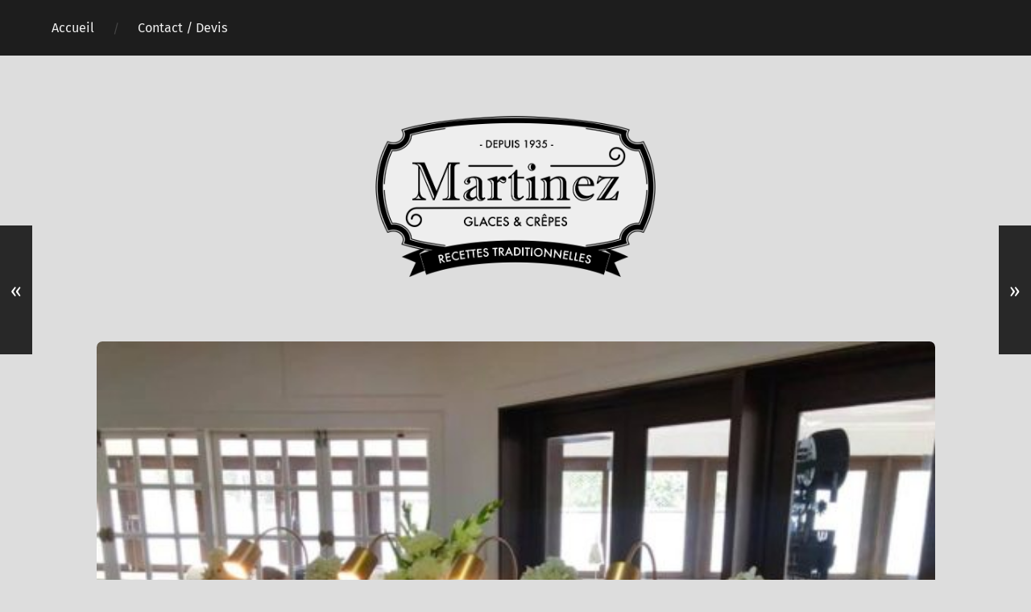

--- FILE ---
content_type: text/html; charset=utf-8
request_url: https://www.google.com/recaptcha/api2/anchor?ar=1&k=6LccLqYpAAAAAAWFTjPDYjwuLNMFLA2xgNUgvokO&co=aHR0cHM6Ly93d3cuY3JlcGVzLXRyYWl0ZXVyLXJlY2VwdGlvbi5jb206NDQz&hl=fr&v=PoyoqOPhxBO7pBk68S4YbpHZ&size=invisible&anchor-ms=20000&execute-ms=30000&cb=u44t3acl30cs
body_size: 48784
content:
<!DOCTYPE HTML><html dir="ltr" lang="fr"><head><meta http-equiv="Content-Type" content="text/html; charset=UTF-8">
<meta http-equiv="X-UA-Compatible" content="IE=edge">
<title>reCAPTCHA</title>
<style type="text/css">
/* cyrillic-ext */
@font-face {
  font-family: 'Roboto';
  font-style: normal;
  font-weight: 400;
  font-stretch: 100%;
  src: url(//fonts.gstatic.com/s/roboto/v48/KFO7CnqEu92Fr1ME7kSn66aGLdTylUAMa3GUBHMdazTgWw.woff2) format('woff2');
  unicode-range: U+0460-052F, U+1C80-1C8A, U+20B4, U+2DE0-2DFF, U+A640-A69F, U+FE2E-FE2F;
}
/* cyrillic */
@font-face {
  font-family: 'Roboto';
  font-style: normal;
  font-weight: 400;
  font-stretch: 100%;
  src: url(//fonts.gstatic.com/s/roboto/v48/KFO7CnqEu92Fr1ME7kSn66aGLdTylUAMa3iUBHMdazTgWw.woff2) format('woff2');
  unicode-range: U+0301, U+0400-045F, U+0490-0491, U+04B0-04B1, U+2116;
}
/* greek-ext */
@font-face {
  font-family: 'Roboto';
  font-style: normal;
  font-weight: 400;
  font-stretch: 100%;
  src: url(//fonts.gstatic.com/s/roboto/v48/KFO7CnqEu92Fr1ME7kSn66aGLdTylUAMa3CUBHMdazTgWw.woff2) format('woff2');
  unicode-range: U+1F00-1FFF;
}
/* greek */
@font-face {
  font-family: 'Roboto';
  font-style: normal;
  font-weight: 400;
  font-stretch: 100%;
  src: url(//fonts.gstatic.com/s/roboto/v48/KFO7CnqEu92Fr1ME7kSn66aGLdTylUAMa3-UBHMdazTgWw.woff2) format('woff2');
  unicode-range: U+0370-0377, U+037A-037F, U+0384-038A, U+038C, U+038E-03A1, U+03A3-03FF;
}
/* math */
@font-face {
  font-family: 'Roboto';
  font-style: normal;
  font-weight: 400;
  font-stretch: 100%;
  src: url(//fonts.gstatic.com/s/roboto/v48/KFO7CnqEu92Fr1ME7kSn66aGLdTylUAMawCUBHMdazTgWw.woff2) format('woff2');
  unicode-range: U+0302-0303, U+0305, U+0307-0308, U+0310, U+0312, U+0315, U+031A, U+0326-0327, U+032C, U+032F-0330, U+0332-0333, U+0338, U+033A, U+0346, U+034D, U+0391-03A1, U+03A3-03A9, U+03B1-03C9, U+03D1, U+03D5-03D6, U+03F0-03F1, U+03F4-03F5, U+2016-2017, U+2034-2038, U+203C, U+2040, U+2043, U+2047, U+2050, U+2057, U+205F, U+2070-2071, U+2074-208E, U+2090-209C, U+20D0-20DC, U+20E1, U+20E5-20EF, U+2100-2112, U+2114-2115, U+2117-2121, U+2123-214F, U+2190, U+2192, U+2194-21AE, U+21B0-21E5, U+21F1-21F2, U+21F4-2211, U+2213-2214, U+2216-22FF, U+2308-230B, U+2310, U+2319, U+231C-2321, U+2336-237A, U+237C, U+2395, U+239B-23B7, U+23D0, U+23DC-23E1, U+2474-2475, U+25AF, U+25B3, U+25B7, U+25BD, U+25C1, U+25CA, U+25CC, U+25FB, U+266D-266F, U+27C0-27FF, U+2900-2AFF, U+2B0E-2B11, U+2B30-2B4C, U+2BFE, U+3030, U+FF5B, U+FF5D, U+1D400-1D7FF, U+1EE00-1EEFF;
}
/* symbols */
@font-face {
  font-family: 'Roboto';
  font-style: normal;
  font-weight: 400;
  font-stretch: 100%;
  src: url(//fonts.gstatic.com/s/roboto/v48/KFO7CnqEu92Fr1ME7kSn66aGLdTylUAMaxKUBHMdazTgWw.woff2) format('woff2');
  unicode-range: U+0001-000C, U+000E-001F, U+007F-009F, U+20DD-20E0, U+20E2-20E4, U+2150-218F, U+2190, U+2192, U+2194-2199, U+21AF, U+21E6-21F0, U+21F3, U+2218-2219, U+2299, U+22C4-22C6, U+2300-243F, U+2440-244A, U+2460-24FF, U+25A0-27BF, U+2800-28FF, U+2921-2922, U+2981, U+29BF, U+29EB, U+2B00-2BFF, U+4DC0-4DFF, U+FFF9-FFFB, U+10140-1018E, U+10190-1019C, U+101A0, U+101D0-101FD, U+102E0-102FB, U+10E60-10E7E, U+1D2C0-1D2D3, U+1D2E0-1D37F, U+1F000-1F0FF, U+1F100-1F1AD, U+1F1E6-1F1FF, U+1F30D-1F30F, U+1F315, U+1F31C, U+1F31E, U+1F320-1F32C, U+1F336, U+1F378, U+1F37D, U+1F382, U+1F393-1F39F, U+1F3A7-1F3A8, U+1F3AC-1F3AF, U+1F3C2, U+1F3C4-1F3C6, U+1F3CA-1F3CE, U+1F3D4-1F3E0, U+1F3ED, U+1F3F1-1F3F3, U+1F3F5-1F3F7, U+1F408, U+1F415, U+1F41F, U+1F426, U+1F43F, U+1F441-1F442, U+1F444, U+1F446-1F449, U+1F44C-1F44E, U+1F453, U+1F46A, U+1F47D, U+1F4A3, U+1F4B0, U+1F4B3, U+1F4B9, U+1F4BB, U+1F4BF, U+1F4C8-1F4CB, U+1F4D6, U+1F4DA, U+1F4DF, U+1F4E3-1F4E6, U+1F4EA-1F4ED, U+1F4F7, U+1F4F9-1F4FB, U+1F4FD-1F4FE, U+1F503, U+1F507-1F50B, U+1F50D, U+1F512-1F513, U+1F53E-1F54A, U+1F54F-1F5FA, U+1F610, U+1F650-1F67F, U+1F687, U+1F68D, U+1F691, U+1F694, U+1F698, U+1F6AD, U+1F6B2, U+1F6B9-1F6BA, U+1F6BC, U+1F6C6-1F6CF, U+1F6D3-1F6D7, U+1F6E0-1F6EA, U+1F6F0-1F6F3, U+1F6F7-1F6FC, U+1F700-1F7FF, U+1F800-1F80B, U+1F810-1F847, U+1F850-1F859, U+1F860-1F887, U+1F890-1F8AD, U+1F8B0-1F8BB, U+1F8C0-1F8C1, U+1F900-1F90B, U+1F93B, U+1F946, U+1F984, U+1F996, U+1F9E9, U+1FA00-1FA6F, U+1FA70-1FA7C, U+1FA80-1FA89, U+1FA8F-1FAC6, U+1FACE-1FADC, U+1FADF-1FAE9, U+1FAF0-1FAF8, U+1FB00-1FBFF;
}
/* vietnamese */
@font-face {
  font-family: 'Roboto';
  font-style: normal;
  font-weight: 400;
  font-stretch: 100%;
  src: url(//fonts.gstatic.com/s/roboto/v48/KFO7CnqEu92Fr1ME7kSn66aGLdTylUAMa3OUBHMdazTgWw.woff2) format('woff2');
  unicode-range: U+0102-0103, U+0110-0111, U+0128-0129, U+0168-0169, U+01A0-01A1, U+01AF-01B0, U+0300-0301, U+0303-0304, U+0308-0309, U+0323, U+0329, U+1EA0-1EF9, U+20AB;
}
/* latin-ext */
@font-face {
  font-family: 'Roboto';
  font-style: normal;
  font-weight: 400;
  font-stretch: 100%;
  src: url(//fonts.gstatic.com/s/roboto/v48/KFO7CnqEu92Fr1ME7kSn66aGLdTylUAMa3KUBHMdazTgWw.woff2) format('woff2');
  unicode-range: U+0100-02BA, U+02BD-02C5, U+02C7-02CC, U+02CE-02D7, U+02DD-02FF, U+0304, U+0308, U+0329, U+1D00-1DBF, U+1E00-1E9F, U+1EF2-1EFF, U+2020, U+20A0-20AB, U+20AD-20C0, U+2113, U+2C60-2C7F, U+A720-A7FF;
}
/* latin */
@font-face {
  font-family: 'Roboto';
  font-style: normal;
  font-weight: 400;
  font-stretch: 100%;
  src: url(//fonts.gstatic.com/s/roboto/v48/KFO7CnqEu92Fr1ME7kSn66aGLdTylUAMa3yUBHMdazQ.woff2) format('woff2');
  unicode-range: U+0000-00FF, U+0131, U+0152-0153, U+02BB-02BC, U+02C6, U+02DA, U+02DC, U+0304, U+0308, U+0329, U+2000-206F, U+20AC, U+2122, U+2191, U+2193, U+2212, U+2215, U+FEFF, U+FFFD;
}
/* cyrillic-ext */
@font-face {
  font-family: 'Roboto';
  font-style: normal;
  font-weight: 500;
  font-stretch: 100%;
  src: url(//fonts.gstatic.com/s/roboto/v48/KFO7CnqEu92Fr1ME7kSn66aGLdTylUAMa3GUBHMdazTgWw.woff2) format('woff2');
  unicode-range: U+0460-052F, U+1C80-1C8A, U+20B4, U+2DE0-2DFF, U+A640-A69F, U+FE2E-FE2F;
}
/* cyrillic */
@font-face {
  font-family: 'Roboto';
  font-style: normal;
  font-weight: 500;
  font-stretch: 100%;
  src: url(//fonts.gstatic.com/s/roboto/v48/KFO7CnqEu92Fr1ME7kSn66aGLdTylUAMa3iUBHMdazTgWw.woff2) format('woff2');
  unicode-range: U+0301, U+0400-045F, U+0490-0491, U+04B0-04B1, U+2116;
}
/* greek-ext */
@font-face {
  font-family: 'Roboto';
  font-style: normal;
  font-weight: 500;
  font-stretch: 100%;
  src: url(//fonts.gstatic.com/s/roboto/v48/KFO7CnqEu92Fr1ME7kSn66aGLdTylUAMa3CUBHMdazTgWw.woff2) format('woff2');
  unicode-range: U+1F00-1FFF;
}
/* greek */
@font-face {
  font-family: 'Roboto';
  font-style: normal;
  font-weight: 500;
  font-stretch: 100%;
  src: url(//fonts.gstatic.com/s/roboto/v48/KFO7CnqEu92Fr1ME7kSn66aGLdTylUAMa3-UBHMdazTgWw.woff2) format('woff2');
  unicode-range: U+0370-0377, U+037A-037F, U+0384-038A, U+038C, U+038E-03A1, U+03A3-03FF;
}
/* math */
@font-face {
  font-family: 'Roboto';
  font-style: normal;
  font-weight: 500;
  font-stretch: 100%;
  src: url(//fonts.gstatic.com/s/roboto/v48/KFO7CnqEu92Fr1ME7kSn66aGLdTylUAMawCUBHMdazTgWw.woff2) format('woff2');
  unicode-range: U+0302-0303, U+0305, U+0307-0308, U+0310, U+0312, U+0315, U+031A, U+0326-0327, U+032C, U+032F-0330, U+0332-0333, U+0338, U+033A, U+0346, U+034D, U+0391-03A1, U+03A3-03A9, U+03B1-03C9, U+03D1, U+03D5-03D6, U+03F0-03F1, U+03F4-03F5, U+2016-2017, U+2034-2038, U+203C, U+2040, U+2043, U+2047, U+2050, U+2057, U+205F, U+2070-2071, U+2074-208E, U+2090-209C, U+20D0-20DC, U+20E1, U+20E5-20EF, U+2100-2112, U+2114-2115, U+2117-2121, U+2123-214F, U+2190, U+2192, U+2194-21AE, U+21B0-21E5, U+21F1-21F2, U+21F4-2211, U+2213-2214, U+2216-22FF, U+2308-230B, U+2310, U+2319, U+231C-2321, U+2336-237A, U+237C, U+2395, U+239B-23B7, U+23D0, U+23DC-23E1, U+2474-2475, U+25AF, U+25B3, U+25B7, U+25BD, U+25C1, U+25CA, U+25CC, U+25FB, U+266D-266F, U+27C0-27FF, U+2900-2AFF, U+2B0E-2B11, U+2B30-2B4C, U+2BFE, U+3030, U+FF5B, U+FF5D, U+1D400-1D7FF, U+1EE00-1EEFF;
}
/* symbols */
@font-face {
  font-family: 'Roboto';
  font-style: normal;
  font-weight: 500;
  font-stretch: 100%;
  src: url(//fonts.gstatic.com/s/roboto/v48/KFO7CnqEu92Fr1ME7kSn66aGLdTylUAMaxKUBHMdazTgWw.woff2) format('woff2');
  unicode-range: U+0001-000C, U+000E-001F, U+007F-009F, U+20DD-20E0, U+20E2-20E4, U+2150-218F, U+2190, U+2192, U+2194-2199, U+21AF, U+21E6-21F0, U+21F3, U+2218-2219, U+2299, U+22C4-22C6, U+2300-243F, U+2440-244A, U+2460-24FF, U+25A0-27BF, U+2800-28FF, U+2921-2922, U+2981, U+29BF, U+29EB, U+2B00-2BFF, U+4DC0-4DFF, U+FFF9-FFFB, U+10140-1018E, U+10190-1019C, U+101A0, U+101D0-101FD, U+102E0-102FB, U+10E60-10E7E, U+1D2C0-1D2D3, U+1D2E0-1D37F, U+1F000-1F0FF, U+1F100-1F1AD, U+1F1E6-1F1FF, U+1F30D-1F30F, U+1F315, U+1F31C, U+1F31E, U+1F320-1F32C, U+1F336, U+1F378, U+1F37D, U+1F382, U+1F393-1F39F, U+1F3A7-1F3A8, U+1F3AC-1F3AF, U+1F3C2, U+1F3C4-1F3C6, U+1F3CA-1F3CE, U+1F3D4-1F3E0, U+1F3ED, U+1F3F1-1F3F3, U+1F3F5-1F3F7, U+1F408, U+1F415, U+1F41F, U+1F426, U+1F43F, U+1F441-1F442, U+1F444, U+1F446-1F449, U+1F44C-1F44E, U+1F453, U+1F46A, U+1F47D, U+1F4A3, U+1F4B0, U+1F4B3, U+1F4B9, U+1F4BB, U+1F4BF, U+1F4C8-1F4CB, U+1F4D6, U+1F4DA, U+1F4DF, U+1F4E3-1F4E6, U+1F4EA-1F4ED, U+1F4F7, U+1F4F9-1F4FB, U+1F4FD-1F4FE, U+1F503, U+1F507-1F50B, U+1F50D, U+1F512-1F513, U+1F53E-1F54A, U+1F54F-1F5FA, U+1F610, U+1F650-1F67F, U+1F687, U+1F68D, U+1F691, U+1F694, U+1F698, U+1F6AD, U+1F6B2, U+1F6B9-1F6BA, U+1F6BC, U+1F6C6-1F6CF, U+1F6D3-1F6D7, U+1F6E0-1F6EA, U+1F6F0-1F6F3, U+1F6F7-1F6FC, U+1F700-1F7FF, U+1F800-1F80B, U+1F810-1F847, U+1F850-1F859, U+1F860-1F887, U+1F890-1F8AD, U+1F8B0-1F8BB, U+1F8C0-1F8C1, U+1F900-1F90B, U+1F93B, U+1F946, U+1F984, U+1F996, U+1F9E9, U+1FA00-1FA6F, U+1FA70-1FA7C, U+1FA80-1FA89, U+1FA8F-1FAC6, U+1FACE-1FADC, U+1FADF-1FAE9, U+1FAF0-1FAF8, U+1FB00-1FBFF;
}
/* vietnamese */
@font-face {
  font-family: 'Roboto';
  font-style: normal;
  font-weight: 500;
  font-stretch: 100%;
  src: url(//fonts.gstatic.com/s/roboto/v48/KFO7CnqEu92Fr1ME7kSn66aGLdTylUAMa3OUBHMdazTgWw.woff2) format('woff2');
  unicode-range: U+0102-0103, U+0110-0111, U+0128-0129, U+0168-0169, U+01A0-01A1, U+01AF-01B0, U+0300-0301, U+0303-0304, U+0308-0309, U+0323, U+0329, U+1EA0-1EF9, U+20AB;
}
/* latin-ext */
@font-face {
  font-family: 'Roboto';
  font-style: normal;
  font-weight: 500;
  font-stretch: 100%;
  src: url(//fonts.gstatic.com/s/roboto/v48/KFO7CnqEu92Fr1ME7kSn66aGLdTylUAMa3KUBHMdazTgWw.woff2) format('woff2');
  unicode-range: U+0100-02BA, U+02BD-02C5, U+02C7-02CC, U+02CE-02D7, U+02DD-02FF, U+0304, U+0308, U+0329, U+1D00-1DBF, U+1E00-1E9F, U+1EF2-1EFF, U+2020, U+20A0-20AB, U+20AD-20C0, U+2113, U+2C60-2C7F, U+A720-A7FF;
}
/* latin */
@font-face {
  font-family: 'Roboto';
  font-style: normal;
  font-weight: 500;
  font-stretch: 100%;
  src: url(//fonts.gstatic.com/s/roboto/v48/KFO7CnqEu92Fr1ME7kSn66aGLdTylUAMa3yUBHMdazQ.woff2) format('woff2');
  unicode-range: U+0000-00FF, U+0131, U+0152-0153, U+02BB-02BC, U+02C6, U+02DA, U+02DC, U+0304, U+0308, U+0329, U+2000-206F, U+20AC, U+2122, U+2191, U+2193, U+2212, U+2215, U+FEFF, U+FFFD;
}
/* cyrillic-ext */
@font-face {
  font-family: 'Roboto';
  font-style: normal;
  font-weight: 900;
  font-stretch: 100%;
  src: url(//fonts.gstatic.com/s/roboto/v48/KFO7CnqEu92Fr1ME7kSn66aGLdTylUAMa3GUBHMdazTgWw.woff2) format('woff2');
  unicode-range: U+0460-052F, U+1C80-1C8A, U+20B4, U+2DE0-2DFF, U+A640-A69F, U+FE2E-FE2F;
}
/* cyrillic */
@font-face {
  font-family: 'Roboto';
  font-style: normal;
  font-weight: 900;
  font-stretch: 100%;
  src: url(//fonts.gstatic.com/s/roboto/v48/KFO7CnqEu92Fr1ME7kSn66aGLdTylUAMa3iUBHMdazTgWw.woff2) format('woff2');
  unicode-range: U+0301, U+0400-045F, U+0490-0491, U+04B0-04B1, U+2116;
}
/* greek-ext */
@font-face {
  font-family: 'Roboto';
  font-style: normal;
  font-weight: 900;
  font-stretch: 100%;
  src: url(//fonts.gstatic.com/s/roboto/v48/KFO7CnqEu92Fr1ME7kSn66aGLdTylUAMa3CUBHMdazTgWw.woff2) format('woff2');
  unicode-range: U+1F00-1FFF;
}
/* greek */
@font-face {
  font-family: 'Roboto';
  font-style: normal;
  font-weight: 900;
  font-stretch: 100%;
  src: url(//fonts.gstatic.com/s/roboto/v48/KFO7CnqEu92Fr1ME7kSn66aGLdTylUAMa3-UBHMdazTgWw.woff2) format('woff2');
  unicode-range: U+0370-0377, U+037A-037F, U+0384-038A, U+038C, U+038E-03A1, U+03A3-03FF;
}
/* math */
@font-face {
  font-family: 'Roboto';
  font-style: normal;
  font-weight: 900;
  font-stretch: 100%;
  src: url(//fonts.gstatic.com/s/roboto/v48/KFO7CnqEu92Fr1ME7kSn66aGLdTylUAMawCUBHMdazTgWw.woff2) format('woff2');
  unicode-range: U+0302-0303, U+0305, U+0307-0308, U+0310, U+0312, U+0315, U+031A, U+0326-0327, U+032C, U+032F-0330, U+0332-0333, U+0338, U+033A, U+0346, U+034D, U+0391-03A1, U+03A3-03A9, U+03B1-03C9, U+03D1, U+03D5-03D6, U+03F0-03F1, U+03F4-03F5, U+2016-2017, U+2034-2038, U+203C, U+2040, U+2043, U+2047, U+2050, U+2057, U+205F, U+2070-2071, U+2074-208E, U+2090-209C, U+20D0-20DC, U+20E1, U+20E5-20EF, U+2100-2112, U+2114-2115, U+2117-2121, U+2123-214F, U+2190, U+2192, U+2194-21AE, U+21B0-21E5, U+21F1-21F2, U+21F4-2211, U+2213-2214, U+2216-22FF, U+2308-230B, U+2310, U+2319, U+231C-2321, U+2336-237A, U+237C, U+2395, U+239B-23B7, U+23D0, U+23DC-23E1, U+2474-2475, U+25AF, U+25B3, U+25B7, U+25BD, U+25C1, U+25CA, U+25CC, U+25FB, U+266D-266F, U+27C0-27FF, U+2900-2AFF, U+2B0E-2B11, U+2B30-2B4C, U+2BFE, U+3030, U+FF5B, U+FF5D, U+1D400-1D7FF, U+1EE00-1EEFF;
}
/* symbols */
@font-face {
  font-family: 'Roboto';
  font-style: normal;
  font-weight: 900;
  font-stretch: 100%;
  src: url(//fonts.gstatic.com/s/roboto/v48/KFO7CnqEu92Fr1ME7kSn66aGLdTylUAMaxKUBHMdazTgWw.woff2) format('woff2');
  unicode-range: U+0001-000C, U+000E-001F, U+007F-009F, U+20DD-20E0, U+20E2-20E4, U+2150-218F, U+2190, U+2192, U+2194-2199, U+21AF, U+21E6-21F0, U+21F3, U+2218-2219, U+2299, U+22C4-22C6, U+2300-243F, U+2440-244A, U+2460-24FF, U+25A0-27BF, U+2800-28FF, U+2921-2922, U+2981, U+29BF, U+29EB, U+2B00-2BFF, U+4DC0-4DFF, U+FFF9-FFFB, U+10140-1018E, U+10190-1019C, U+101A0, U+101D0-101FD, U+102E0-102FB, U+10E60-10E7E, U+1D2C0-1D2D3, U+1D2E0-1D37F, U+1F000-1F0FF, U+1F100-1F1AD, U+1F1E6-1F1FF, U+1F30D-1F30F, U+1F315, U+1F31C, U+1F31E, U+1F320-1F32C, U+1F336, U+1F378, U+1F37D, U+1F382, U+1F393-1F39F, U+1F3A7-1F3A8, U+1F3AC-1F3AF, U+1F3C2, U+1F3C4-1F3C6, U+1F3CA-1F3CE, U+1F3D4-1F3E0, U+1F3ED, U+1F3F1-1F3F3, U+1F3F5-1F3F7, U+1F408, U+1F415, U+1F41F, U+1F426, U+1F43F, U+1F441-1F442, U+1F444, U+1F446-1F449, U+1F44C-1F44E, U+1F453, U+1F46A, U+1F47D, U+1F4A3, U+1F4B0, U+1F4B3, U+1F4B9, U+1F4BB, U+1F4BF, U+1F4C8-1F4CB, U+1F4D6, U+1F4DA, U+1F4DF, U+1F4E3-1F4E6, U+1F4EA-1F4ED, U+1F4F7, U+1F4F9-1F4FB, U+1F4FD-1F4FE, U+1F503, U+1F507-1F50B, U+1F50D, U+1F512-1F513, U+1F53E-1F54A, U+1F54F-1F5FA, U+1F610, U+1F650-1F67F, U+1F687, U+1F68D, U+1F691, U+1F694, U+1F698, U+1F6AD, U+1F6B2, U+1F6B9-1F6BA, U+1F6BC, U+1F6C6-1F6CF, U+1F6D3-1F6D7, U+1F6E0-1F6EA, U+1F6F0-1F6F3, U+1F6F7-1F6FC, U+1F700-1F7FF, U+1F800-1F80B, U+1F810-1F847, U+1F850-1F859, U+1F860-1F887, U+1F890-1F8AD, U+1F8B0-1F8BB, U+1F8C0-1F8C1, U+1F900-1F90B, U+1F93B, U+1F946, U+1F984, U+1F996, U+1F9E9, U+1FA00-1FA6F, U+1FA70-1FA7C, U+1FA80-1FA89, U+1FA8F-1FAC6, U+1FACE-1FADC, U+1FADF-1FAE9, U+1FAF0-1FAF8, U+1FB00-1FBFF;
}
/* vietnamese */
@font-face {
  font-family: 'Roboto';
  font-style: normal;
  font-weight: 900;
  font-stretch: 100%;
  src: url(//fonts.gstatic.com/s/roboto/v48/KFO7CnqEu92Fr1ME7kSn66aGLdTylUAMa3OUBHMdazTgWw.woff2) format('woff2');
  unicode-range: U+0102-0103, U+0110-0111, U+0128-0129, U+0168-0169, U+01A0-01A1, U+01AF-01B0, U+0300-0301, U+0303-0304, U+0308-0309, U+0323, U+0329, U+1EA0-1EF9, U+20AB;
}
/* latin-ext */
@font-face {
  font-family: 'Roboto';
  font-style: normal;
  font-weight: 900;
  font-stretch: 100%;
  src: url(//fonts.gstatic.com/s/roboto/v48/KFO7CnqEu92Fr1ME7kSn66aGLdTylUAMa3KUBHMdazTgWw.woff2) format('woff2');
  unicode-range: U+0100-02BA, U+02BD-02C5, U+02C7-02CC, U+02CE-02D7, U+02DD-02FF, U+0304, U+0308, U+0329, U+1D00-1DBF, U+1E00-1E9F, U+1EF2-1EFF, U+2020, U+20A0-20AB, U+20AD-20C0, U+2113, U+2C60-2C7F, U+A720-A7FF;
}
/* latin */
@font-face {
  font-family: 'Roboto';
  font-style: normal;
  font-weight: 900;
  font-stretch: 100%;
  src: url(//fonts.gstatic.com/s/roboto/v48/KFO7CnqEu92Fr1ME7kSn66aGLdTylUAMa3yUBHMdazQ.woff2) format('woff2');
  unicode-range: U+0000-00FF, U+0131, U+0152-0153, U+02BB-02BC, U+02C6, U+02DA, U+02DC, U+0304, U+0308, U+0329, U+2000-206F, U+20AC, U+2122, U+2191, U+2193, U+2212, U+2215, U+FEFF, U+FFFD;
}

</style>
<link rel="stylesheet" type="text/css" href="https://www.gstatic.com/recaptcha/releases/PoyoqOPhxBO7pBk68S4YbpHZ/styles__ltr.css">
<script nonce="2Qn3vC_G49hFdaRQ4wkRpQ" type="text/javascript">window['__recaptcha_api'] = 'https://www.google.com/recaptcha/api2/';</script>
<script type="text/javascript" src="https://www.gstatic.com/recaptcha/releases/PoyoqOPhxBO7pBk68S4YbpHZ/recaptcha__fr.js" nonce="2Qn3vC_G49hFdaRQ4wkRpQ">
      
    </script></head>
<body><div id="rc-anchor-alert" class="rc-anchor-alert"></div>
<input type="hidden" id="recaptcha-token" value="[base64]">
<script type="text/javascript" nonce="2Qn3vC_G49hFdaRQ4wkRpQ">
      recaptcha.anchor.Main.init("[\x22ainput\x22,[\x22bgdata\x22,\x22\x22,\[base64]/[base64]/[base64]/[base64]/[base64]/UltsKytdPUU6KEU8MjA0OD9SW2wrK109RT4+NnwxOTI6KChFJjY0NTEyKT09NTUyOTYmJk0rMTxjLmxlbmd0aCYmKGMuY2hhckNvZGVBdChNKzEpJjY0NTEyKT09NTYzMjA/[base64]/[base64]/[base64]/[base64]/[base64]/[base64]/[base64]\x22,\[base64]\x22,\x22K8ONZiwwWwXDk8KQwrXCgn/CrMOLw4ZRJMKAPMKswrk9w63DisKLRsKXw6sfw40Gw5h0cmTDrhhEwo4Aw5kbwq/DusOaP8O8wpHDgjQ9w6AdQsOiTGzCoQ1Gw4MJOEtJw7/[base64]/CpMOWVSbDlQLCh1sySMOww4vCi8KWPARqwr07wr/CpRIVYU7Ciy0Fwo93wrN5eG0VKcO+wo7Ct8KJwpNGw4DDtcKCCgnCocOtwrJswoTCn1zCl8OfFj3Cp8Kvw7Ngw4ICwprCicKgwp8Vw5XCsF3DqMOVwolxOEXCssK5e0nDqHUoT2nCnsOkDsKWbMOkw7BRL8OBw7lcbmhcDwTCqyUCNg1/[base64]/CkcODAkR3FcOKC8KGw4czZl/[base64]/DjxgaB8OoY8O8YcKtw6nCpsOzbw3DnUFTIRXDksOuK8OQAFwfVsOfFUzDtcO0WMKkwpjCjcOuL8Kmw4PDl37DrAfCrF/ChsO5w7XDjMKeEjgII1NuMwnCsMOew7XCosKawrjDu8OeQMKpGQ5WHX04wqg5d8OOBgPDo8K9wpc1w4/CvF4BwoHCo8KLwonChALDkcO7w6PDp8OjwqJAwoRyKMKPwprDlsKlM8OGHMOqwrvCj8O6JF3ClSLDqEnCjsOLw7lzPRwZKsOBwpkYEcK0wrPDnsOrTBLCqsO+e8O3wojCjsKFQsKEPx4TXS3CosOBbcKjSWZRw7/CqSkDDsOyRgx7wpbDmMKIfUnCt8KFw6JDAcK/R8OFwqoQw5VPbcO+w7crKF9ISjteRXPCqMKeKsKsP2HDhMKufcKjGFcNwrDCjcO2YsKFWSPDu8Onw65iMcKFw5NVw7sJbRdWM8OFIGDCqxvCucOQAMKgHh/CicOEwpp9wqwYwoHDjMOqwqPDjGECw6gCwosIb8OyIsO/[base64]/DocOlwpJ3D8Kcw7Yxw4zCm3QPwplEVC3Cr2zDsMK/[base64]/[base64]/wqvCqcOaCcKgGyTDnUfCkcOvwpXClQVgwpfDn2XDmWYFIhrDhzgqVAnDlsODK8Ojw6g/[base64]/wpUewqsaQVJgfS1oL8KcSnvDlsKHdMOaUcKWw4Qzw4lcFxklRMO5wrTDuRkGKMKaw7PCjcOowoXDiHkBwpDCnVBLwqM1w4QHw5XDmMO1wpYDfMK2IXARShXCvx1lwolwJ1xmw6jCgsKOw4rCtG5lw6LDlcOSAx/[base64]/MUzCmwBKfWZmPBPCsiFCYz7DhybCg2lFw6fDvXp/w4rCk8KPXT9twpnCvsKqw7lpw6d+w6J0eMOBwo7CkgPDhV/[base64]/CkUfChsOzwqDDusK7NBTDk8O+IRlGwp15VRJNw5M/[base64]/DqcOPBU/[base64]/CmVzCuUEgQythDsKVA8O1CcOFecKUwrw1wqDDgMKsJsOlfDnCiWgmwpo5D8KWwobDusK7wrcCwqVCNkjCv17CqATDrzTChx1Cw5pVJjcuEyFmw4hLU8Kowo/DpmHCssOzSkbDnijCgSfCm1dwQngnZx0xw68sCcK0X8Odw6xjV0rCq8OLw5vDjwjCt8OUEShPEWrDmMKywoFQw5A1wpbDjEVdEsKGG8KrNEfCukRtwrjDrsKgw4ItwoMeJ8KUw6pnwpYGwrErFsKpwq/[base64]/DhMKSw7DCh8Ocw54gfMOKfjfCisOPFxlHwqcTVgFvf8OFKsKkS2PDiBo8QVXCmFhmw60PF0rDlsKkKsOSw6HDg1LDl8OMw6DCgcOsIF83w6PChcK+wqhJwoRaPsKXLsO3ZMOXw45Uwo7CuDjCtcOaQg3CnUfDucKaTD/CgcO0b8Ohw7rCn8OCwokKwrBcZFDDucOcOyMWw4zClgzCg2jDg08SKi9Qw6vDq1Q+Jk/DlE/[base64]/a2zCqcOeI8KrPx5+w5TDpV5iw5QnS3vChxgjw71wwo8mw59Ua2fCsiTCs8Kow6PChMKHwr3CtUbCo8KywotLw488w6wwesKhOMOiSMK8TQ7CoMOkw7vDiSfClsKrwpcgw5TCm3vDhcKVwrnDnsOQwpvDh8OSVcKMMcOFUmwRwrEtw7FfDXPCq1zChW/Cp8K4w7sEY8KuRG8Qwqc2KsOlMgwMw6XCrcKgw6fDg8Kww5kNHsO+wq/CkFzDlcOaXsOrFBbCvMOJUTnCqsKBw4VdwpLCksOxwr0gLhjCt8K8VzMUw5bCkxBgw4LDnRJ5SnQqw6d4wp5mbMOyKl3Cp2vCnMOJwp/[base64]/Dn1M1wrliw6rDtMK/[base64]/[base64]/[base64]/[base64]/[base64]/CgCgJw53CtiDDgMKyw4TCvGdNVcKuDjA1aMO+BsOswonCncOOw4cxw6DCssK3SUzDmVVKwoLDkXtIf8KjwoZuwqTCrRLCsltZdDYWw73DocOuw6Row70GwozDmMKqPBLDtcKwwpAiwpU1OMOfbyrClMKkwrzCtsO3wqPDuH8mw5vCnzl6w6A/ZjDCmcOjEChceCBmNcOdUcOBHm9bHMKxw7zCpTJ/wrRiPEvDiXZ2wqTCrFzDocOYPQNGw7bCnlpvwobCvglrOn/DmjLCvB/CusO3w7nDlsOZUzrDlSzDkcOGAGsTw7vCgnxQwpAUcMKUCMKqfC5ywqd5XMOBUUgRwqR5wqHDucKHR8OEOVnDolfCl3/CsHLDocKVwrbDhMKfwoY/AMOVKzhEeV8TGlnCk0HCjyjCmV7Djl8KG8KhO8KewrbCpRLDonvClsK8RB3DgMKGIsOBwo/[base64]/AlM7VcOYB3k2wqJVw5lJF8ODw7XCnjIPw5YTM3bCsjXDncOEwokuE8KeFMOYw4kGTjbDksK3wo/Dm8K9w6jCmMKhXznDrMOYIcKpwpQ/RlEeIQrCscOKw7HCl8KBw4HDqhdXXSFxSVXCrcKde8K1UsKAw4DCiMO6wqNIZ8O/XcKYw4nCmcOIwoDChy8UDMKXGjkxEsKRw4UzS8KcD8KBw7HDt8KccSRtDELCucOfQsKYFxUoVX/ChcOvFG9nD2QJwqB/w4wEJsOLwqtDwqHDiR15Qk7Cn8KJw7t4wpAqJAcaw6zDsMKxDcK6WB3CgsOew7DCpcKiw6PDisKUwo/CvgbDvcK3woA/wozDlcK+FVzCpCNfVsKkwo7Dv8O3wpkHw6ZJUcO+w7Z/JcO6AMOKwqzDoxJQwpvDrcOkeMKhwoBDO1U4wpRNw4/DsMOFwo/[base64]/Dv3gqw60fPcOfw68twrRoImJsAwc3w5sINMKgw63DqCIJYTnCh8O5c0TCpMK0w5FlEy9FL3jDtmrCiMK3w43DgsKKE8O9w7QIw6TCt8KLCMO7S8OGC2hVw7NJDMOHwr9vw4fDln7ClcOYIcK7w7TDgH/DsmTDvcKaPX4TwqUDcjnCvGbDmB3CrMKbADcywqvDolbCqMOvw7jDmsKMDCUSVcO/wo7DnDvDp8K9Pldww5UqwrjDsVXDmD1nLMOHw6nCu8OhOWDChcKfQhTDlsODVHrCh8OGSVzCr04cCcKZT8OtwqTCisKKwrrCtVTDmMKHwqZKVcOmwpAuwrrClH3CkC/DmsOPRQbCph/CvMOzM0TCtMO+w7DCvXxFO8KrTiTDoMK3bcOeUsKJw5c+wr9+wqzCkcKxw5jCv8KUwpx/worCvMOfworDg2jDkmJuMQRNZjpFw4xjJMOmwrkmwqvDk1whInPCgXIUw7kVwrlow6nDhxjCun8Ew4rClX0EwqzDtgjDs1dgwodZw64Cw4EfSC3CpMKnVMK3wpbCq8OvwoNIw69uNxFGfTJ2Hn/CoBtaXcOqw7HCmyEKNybDuAsOW8KPw4bDosKmQ8Ogwr1Zw5gsw4bCkBRVwpdcDTk1WB1QbMO9AsOhw7NkwoHDkMOswpV7VMO9w7xNBsKtwosjF30KwpRewqLCu8OjDMKdwrvDu8Odwr3CjsOtRhh0NiHClmRXMcOdwr/DuTbDiSzDvxTCrMKxwoQrICvDs3DDt8O0V8OFw58Dw7YMw6bCqMOawqhjRGDCtUx0VhNfwoLDl8KTVcO1wqrCkH1ywo0XQD/[base64]/CmMOCXG3CqcOsEy/DqMKITHh3Z1BPwqrDozkEwpIBw4dKw5wPw5xJdjXCqDQIH8Otw7rCqcKLRsKVVQzDnmcow58OwpfCscOqQ0Rfw7bDjMKWYl/Dh8KJwrXCoG7DoMOWwpciEMOJwpZfVn/CqMK1w4XCiQzCmTDCjsOAKlDDnsKDYyTDssKmw5g7wpvCoAZbwrzCr2/Dvi7Dn8Ofw7/DjDEhw6TDpsKGwrLDkmnCp8KWw6DDjMOcUsKcJC1PG8OFdW1VNm9/w45jw5vDtSLChXDDusOMFyLDjQfCkMOIJsK7wonDqcKsw5BRw6HDmFPDtz8PFDoHw7PCkg3DgcO8w7rCrMOYUMOqwqQYMh0Rwp0oORh/MDAKFMOwGE7Do8OMb1MZwqBJwojDocOXDsOhah7CjmhWw6UEcXjCuGU1YMO4wpHDlWfCqFFYYMOVcVVqwoHDqz8awoIIEcK0wqLCjMK3AcO/[base64]/[base64]/w6Epw7gsw6lAw7xewr3Cmi9ZXsO3CsOcwp4iwpTDs8KLF8K9dyzDg8KUw4/ClMKPwpw6DMKjw5bDrVYuF8KAwrwIaGtsW8Obwpd0OTtEwrAWwrdDwoLDhsKpw6dlw4Vkw4jCvRpnDcKww7/Ct8OWw6/DsybDgsK3Ow56w4FkOcKuw5d9Fg3Cj2HCs3YDwpvDsXvDu1LCqMOdccKSwpkCwrXDiV/[base64]/[base64]/CrVLDnXUewqQGwoHCmAvDk8K9w5YVIWQiGcK3w7/[base64]/DpsKFfAc4w4bDgQBPaRJWPsKvw4xwMMO5wovCiHzDuTlKM8OQQRHCk8ONwrTDkcOsw7vDr2kHcyAaHiNXOcOlw5R7UyPDsMK0C8KvWRbCtSbCl2PCgcOTw4rChAzCqMKpw6LClcK6T8OOPMO2PRHCqGE1c8KTw6bDs8KBw4/Dq8K+w6ZdwoNzw6PDisKnZMKLwpDCnWvCv8KFe0jDjsO6wrk/BQPCosKEAcO0GsK8wqfCr8K4a0vCoEnCmsK8w5Y+wpJ2w5V5dlYkOTlPwpTClD7DpwVhVQJPw4krdA44FMOoNGcTw44GEAQ8w7B2KsKMcMKdIGXDhn3CisOTw6PDsBvCpMOUOwgGF2fCqcKVw5vDgMKfHsOmD8OTw7DCqWvDuMK8IEnCusKALMOxwoLDusO/RSTCuHDDpnXDiMOdWMKwSsKKQcO2wqsQCcOPwovCkMOxVinCqAYZwoXCqmcvw5VSw7zDicK+w5Z2H8Ogw4DChm7DoETCh8KVIF8gYsKsw5jCqMKoPWQUw5TChcKJwrNeHcOGw5/[base64]/[base64]/CgmHChH/DtxHDiCTCuTtnH8OwVMK+K3rDvijDsQc9EcKiwqvChsKrwqYWacOFPMOPwqHDqMK3KVHDlMOYwpYowp9sw5zCs8ODQWfCpcKGC8Ocw6LCm8KdwqQlwqASXSzDusOeQAvCnhfDsBUsdEgvTcOww7HDt0RjNA/DhMKlDMOVJsOVPRALYWcYDwnCjUrDicKVw5LCnsKKwrZlw7rDkirChQfCmT3Cr8ONw5vCsMODwqVgwo8eeAtRdwlIw4rDixzDjTzChzfDocKoPTh6alV0wrVYwoB8acKow7xWYXzCgMKfw4jDtsKSdMOCasKFw7PCsMK1wprDim7CnMORw4vDt8KdBHUuwpfCqMOyw7/Dmyt8wqrDhsKrw5/DigkJw6QQAMKETRTCjsKSw7MCFMOPDVnDnnFWYGBUfMOOw7ASMAHDq1vCm2JIFFEgaRrDncOiwqjCp3TCpR8HQzpVwpMPF2oywoXCjcKtwqtuwrJdw7XDkcKcwoUBw5pYwo7DjBLCpwPCisKawo/Dgh7CiyDDvMO9wp4hwqNFwplFGMOMworDogkrXsOow6wfdsOHGsOAbcKBVC9/F8KHWsOHdXkiVDNnw6R2w4nDrnEmZcO/[base64]/CrQcwZ8KowpVGwo5dIj44w6xQLDRNwqtawogmS0Jjwo/[base64]/EU5awqvClg1lb8OSwrJRHF7CrHJfw4ABw6p2cn7DrCZywobDp8KCwrpVC8KNw6ckcDPDkwxjI0JywpnCsMKkZEY2wpbDlMKiwp3DocOSEsKMw6nDvcKRw4hxw47Cm8Oow6EawofCssOzw5/DhB5hw43CsQ7DmMKsaVrCliTDqg3CqBFbCcOiA0nCrDJmwp81w5lDw5HDuDgYwo9Ew6/DosKsw4EBwqHDk8KzVBVWJsOsVcOtHsKSwrXCglPDvQLDgj0fwpnCj1DDvm8UUMKtw5zCo8K6w77CtcO+w6nCiMOFRMKvwqrDt1LDgHDDnsOQScO9CcK+exZBw4vCl3DDhMOOS8O4TsKcYHcBHMKLZsOJUSHDqC5RasK3w7PDlsOSw7HCpGMfw7sdw5A8w4F/[base64]/[base64]/CgsKEAcK7Il/DqQbCqwg8SRHDpcKDfMKQUMOfwrvCiUDDig5Nw5fDqCDCjsKYwq8cfcOEw6xqwoEVwr/DssOHw7nDi8OFG8O+NgchQMKKB1heZcO9w5DDuzPCs8O7wpnCksONKjbCqjYYD8OmGQ/[base64]/Cm27DhcKZwqjDnMKqwrxlRMOYw5fDln8sXizCvQoRw5cSwqsMwqjCgg3CscO0w6XDkglJw6DCicORIGXCv8KWw5VWwpbCqzJOw7lCwr4kw5BFw7/DgcOKUMOEw6YawoZcX8KSO8OEWgnDlmfCkMOOfsO8UMKAwpFKw5ZoFcO4w6IHwr96w6kfW8K0w7DCvsKseVYcw74UwrnDucOQO8OmwqHCksKAwrpBwqHDi8Onw7PDrsO3HRcfwrIvw4cBHgtjw6JZP8OlP8OLwox7wpdAwrXDqsKOwr5/D8K4wqLCvMK3PkPDv8KRSD9Cw7xSOWfCscOREcOZwo7DosKmw4LDjgYtw6PCm8KewrMzw4TDpT7Ci8Oqwr/[base64]/[base64]/ClWXCjcKjCxdGAyAPLE/CvMKjwow7w7rCscKWw4YANj0JE3RLX8K/U8Kfw5p/RsOXw5Q4wqwWw7zDoVnDkizCoMKYVlt/w4/CgAN2w6TCg8Ktwok4wrJXMMKmw78hU8OAwr8Bwo/DpMKRZMKMw5HCg8O4fsKYJsKdecORJhHChALDvBBvw6PDpThQAiLChsOQDcKww5N9wqBDfsOhwqzCqsOkSV/DuiF7wqLCrizCmGZzwo9gw7/DiEkwcFkdw5PCiR8TwrnDm8K/[base64]/[base64]/XsK+REZ7dz5Xwo4JwoFhw5dUwo/CoXjDnVjDuAgvw57DjFZ6w7JacF53w6/ClyzDnMKDEnRxBEzDqU/CgcKqEnLCtcOnw4ZmExwnwpBPUsK0MMK8wpFww4IpTsOmRcKXwpQawpnCo0/CosKOwqcraMKXw5tSRkHChXJMEsOyUcOGKsO5XcKtR0zDoQDDt3jDlW/[base64]/DnD7Ckm7Dv0hOw4MHDcO5T3kCwr/Doi99FhnCt1Qow6zDvjXDjcK4w6DCnxsGw5PCmV0dwoPCgsKzwqDDsMKzaWDCsMKZawxBwp4CwpdrwpzCkHrCkinDpUVqXsO4w45SdsOQwrMQcwXDn8OALVlzCMKawo/[base64]/CnyrDmX8nA27DpWbDksKKw6dkIRNMRMO3csKxw5XCtsOpLyPDlDrDpsKxL8OGwrDCj8KqIUjCimXDvyQvwofCu8KtR8OVZS07ZUrCsMO9GMOYK8KxNVvCl8ONNsKDTR/DpwHDmsK8LcKQwqwowr3Cq8OKwrfDnB4JL3zDjk81w7fClsKYcMK1wqTDghbCp8Kiwp/DlcKrDUrCl8OgDmwRw7BmLFLCvcOtw6PDi8OfL0Uiw6Qhw7nCnld2w4tpKh7ChT87w7DDmk3CgADDtMKyYGHDs8OdwpXDvcKew6gLUiAWw7c4KsO2KcO4GV/CpMKRwoLChMODb8OswpUpXsOEwq7Cg8Kaw6duF8KkesKGFznCr8OIw7sOwpNcwq3DrXTCuMOkw5XCiybDvsKVwoHDlsKFZ8OHX1x6w7HCnE0le8KPwo3Dq8Knw7PDqMKpB8Krw4PDtsKzD8OdwprDhMKVwpvDp145BEMrw6rCsDPCmXsIw4oUMDp/wo0dZMO7wp4zwqnDosKMJsK6OXdIIV/Ck8OSMS1weMKMwqgeC8ORw7PDl1sdUcK9PsKCw4LDvEXCvsOFw488HMKawoTCpFFrwrbDq8ONw6JsXAd8TcO2SyLCqgsZwoguw6LCoA3DmV7DucKuw61SwqjDkjvDkcKjw6bCpCbDmcK/NcO1w5MlZGnDq8KJTyIkwpdhw5bDhsKIwrHDoMKyQ8KkwoAbTjrDm8OYccKIZMKwWMKowqDDnQXCpcKDw6XCgX1kKm8cw6dSawHCj8KnLVJxF10fw7d/w5rCi8O7IXfCkcKpC3jDpsOIw6/ChljCpMKuccKjfsKqwotQwotvw7/DqjzCmlvClMKUwr1LUWl7H8KLwoXDknbDg8KvHhHDrmQ8wr7ClMOfwpICwqbDtcOLwrHDjU/DpnwKDGrDizB+B8K3ccKAw6YoWcOTasOpGx0Vw6vClsKjZg3Ci8K6woYNaS7Dt8OOw4hVwqENCcKIIcKWNFHCkV9/[base64]/[base64]/DsR7CmULDl8OowpfCi8KAwpBqCxYWOx1gEXzCoTzDg8OrwrDDkMKcasK+wq5BOSHCi0gsVBbDqFBNFcOFMsKzES3Ck3/Cqi/CmWjDgy/Co8OTVn9ww7fDqMO2IWDCssKGa8OQw458wrrDisKSwozCqMOew53DtMO4EsKnVXvDssKSQ107w5zDrH/CoMKiEcKnwopfw5TCqsOXw5spwpbCjnMXJsKfw5oKDl40VGQTUU0yW8Oww7habB/DkkvCry0QCWHChsOew7lWDlRvwolDakJ5CSl8w6Rkw7QIwpAiwpHDvwTDhm3CkgjCgxvDn1BuPA8DdVrCtxBgPsOywo7Dp0TCpsKgfMOXNMOEw4rDicKeMcKew4JJwoHDvAfDpsKWYRA3EHsdwoM3USFOwodbw6A/WMKmFMOBwqoxKUzCjTXDllHCoMONw4tVeEhawozDtMKAL8OVPcOTwq/CnsKaV2tsABTCk0LDmMKXcMOIbsKFKnTDscO5aMKkC8ObJ8OcwrjDrT7DoUEFY8O4wrTCkDfDoDtUwovDpMO7w7DClMKjKkTCtcK/wowZw6zClcO/w5rDkkHDsMKVwpzDpB7DusKtw4bCoHrDqsKPMTbCtsKMw5LDmT/[base64]/CrAFwwpBzQD7DoXl4RiLDnsO2w73Cv8O4BxPCqkxwBVzCmkjDicKqLHDCvhQew7zCsMOiwpHCvjnDtFAfw4vCtcOJwqY6w7rCmMOyf8OGBcKPw6/CucO8PRoaH0TCpsOwK8OwwooSJ8KjexDDoMOdA8O/JxbCm2fCpsOww5XCtE7CoMKLIcO9w5/CoxAbJxvCqjIGw4vDvMKdbcOxFsKkWsKWwr3DoVnClcKDwrLCscKSF1VIw7fCjcO0w7rCmjUuZsOSwrLCpzVDw7/Dl8KOwrrCusO1wo7DtMKeTsOrwpXDkX/DrkvCgT9Wwo9NwpDCiWsHwqLDosKgw4XDuBNqPTtlAcOxQMKxS8OUT8KTaghRwqRjw4sVwrJIAXXDnz8IPMK/K8Kyw7UYwq7DuMKISHTCvVUuwo1EwoHDnHgPwps+wo5GKUPDowUiHGB6w67Dt8O5F8KjFV/DmMOnwrhewpnCh8OoAMO6wqlaw7tKNjMMw5ViLkvDvmjCljXDoErDhgPDnlRAw7LCggXDlsOAwo/CjH3CqMKkdRZ/w6BBwpQOw4/DncOtTXFUwr40w58FYMKDBsOsXcOUAnd3esOqbm7CjcKKRcKQLkJ6wpnDr8Ksw4PDm8KEQVU8w4JPPgPDjx/CqsOeDsKxwqjDnR7Dt8Oyw4FAw5cGwqRJwppJw5jCghdcw6YVax59wpjDr8Krw67CtcKnw4PDrMKEw5gASGUgVMKMw78NTGR1Bh9qPETDssO3w5VCOcKLw7IbUcK2YU/Cu0/DvcKMwrvDmQFaw4TDpg0BA8KHw5vClFcBJcKZX2DDtcKIw7XDtsK5MsOMXsOAwpnCjh3Dqj0/ITPDrsKOKMKmwrfDomLDocK+wrJkw5vCtAjCjE/[base64]/[base64]/CqQLCg8OrUMKRw6LCksK1PSRzwo7DuMKVf0jDnl9Tw4rDoioow7cDDVnDtRpCw5U+ExvDmDPDoz3CjwRFBHMqAcOpw7dUUsKzPyzCtsOFwrLDocOuHMOEZsKYwr/DtSTDhcOxVmodw4TDiCPDm8OLFcORA8Orw5XDqsKEDsOOw6nCgcO7VsOJw7jCt8KxwonCv8OzZC1ew7TDiwXDo8Olw41bZcKMw5JYeMO7W8OcBx/DrsOtAcOrTcOxwogYfsKIwobDrE94wpY1UhMmFsOecDjCvn8GGsOfbMOqw7DDqQvDgh3DpzhFwoDCv3syw7rCqSx6YUTDi8Oew795w4JrPzHCqm1Fwp7CkXkiM0/DmcOHwqLChjBNb8KDw5UFw5fCrcKawpDDn8OjD8Kzwp46IMOwF8KoQsOfMV4ywrDCvcKFAMKjdTdBDsOWMCTDh8OGwowdBTHDhWbDjGrClsOQwozDlxzCvCvCj8OlwqU8w6lEwrUlwpDCscKgwqvCsDdbw7R+QX3Dn8KYwqFrXHhZe2R/[base64]/DuSjDmcKXXgnCmDnDhwp0dcKIw6U7w6s6w74Qwo5zwrAmXn9yXm1MbcK/w4PDkcK9XWXCv3vCqMO7w59xwozDl8KuKD3Chn9QTcO6I8OCH2vDvz58PsOAdwzCvEjDvGIEwoNlTmvDrjdgw5s2XiHDm1fDsMK4YD/DknDDokPDqcONKVIkHEwdwqRWwqRqwrVbRQ5aw5/CgMKcw5HDuiAwwpQ/[base64]/[base64]/[base64]/DusOmw4NMw5xODcKuwotUKgfChyVMF8KMCsKHSkgww51VXcOgdsKhwpfCtcK+wqRyZB/[base64]/DlUvCssOXw4luw6rDlsKZw7TCgDrDqhjCsFXDmcKawqJTw4YxeMOKwrNscg8LbcKGd2FNN8KKwo0Vw7HCjBTCjGzCiW7CkMKYwrHCujnDgcK6wpLCj37Dq8O/woPDmQU0wpIJw40jwpQMQl5WAsKYw41wwonDs8O5w6zDs8KyTBzCtcKZXg0Oe8K/WcOKcMKJwoRSHMKGw4xJLhDDocKcwoLCv3UWwqTDjDTDmCDCkzEbBEBww6jClEbCh8KIf8K1wo0NIsKPH8O2woPCp2ViEWofQMKTw7gAwrVBwrtVwobDtDrCtcOIw4gIwonClmMhw4gGUsOuOGHCjMKRw53DoSPDncKlwrrCkx9+wrhLwrs/wp9rw4MpLsKPAmLDsmjCuMOPPF3ClcKwwoHCjsOSFhN4w7vDmBRuYjHDm0vDiUxhwq03wonDm8OaXDBMwrAoe8KEODfDt1Eea8OmwpzCkgvCucKywqEEQVbCiWBwF1fCnEUgw6zCskVRwonCpsKFTTXCm8ODw53DkRB9FUEnw5hxG3XCmkgawrXDi8KjwqTDpTjCjsO/QEDClFLCm3gpNis7w64qfcO5MMK6w7fDhAXDoVzCjlRgWSUAwrsLXsKxwoFKwqosZUlrDcO8Q0nCo8OrVXE8wqvDpzjCnE3Dvm/CqG51G0cbw6IXw6HDrH7DuWbDjsOowpUowr/CsVASMgZxwoHCgyxVBCBVQwrDicOYwo4hwrIiwpo1dsKEMsKgw70NwpEuHX7DtsOFw6tEw6bCqW0CwoI/QMKNw4TDu8KpPsK5KnnDmcKTw5zDnxRhdUJswpRnNcK5G8K8eS7Ci8OBw4fDoMO5IMOfDkMsB04bwoTCky9Dw5nDmVfCtGsbwrnCgsOgw7vDnB/DpcK/KhJUN8O3wrvDikdCwonDgsO2wrXCq8KgDjnCo0xkEXhaWjDCnUTCnzDCiUECwrtMwrvDrsOZGxoFw5HCmMONw5M5d2/Dr8KBCMOEGsO7MMKpwrFEVVoRw7cXw4/DuHzCocKBLcK6wrvCqcONw5PCjj1Hcxl5w69EfsKKw7ktDh/DlyPDt8OlwojDt8KXw5nCv8KJakjDt8Kvw6DColDCp8KfAFzCvcK7wpvDpF3DiBsTwpJAw47DlcKRHVhPLiTCm8OywpPCscKKf8OCDMORDsK+eMK9OsOBVwjCmShdI8KJw5vDmsKWwo7DhH8SDcK/w4fDocO7HgwBwozCmMOiOE7CjCsieCLDnS82YsKZey/DhFEqdDnDnsKdSgLDq10XwokoP8OZcsOCw4vCpMObw5xzwrvCiGPCt8K1wqTCpGESw7LCuMKNwq4bwrJwHsOQw4wHW8OYT0QHwoPCg8OGwphBwpY6wrrCmMKrXcODCsOqEMOjAMOAw7s2MlPDjTfDlcK5w6IiccO8d8KyJiDDrMKRwpE3wqrCmhTDoF/[base64]/DlsKGQcKCw6kvw50IPcKaIsO9PsKEwqYqLMOoHyXCrH4BXQoUw5TDvTsQwpTDpMKYQ8KTacO/[base64]/[base64]/SMKELcO/[base64]/wqMlFcKGM8O5ITLCsMORw7ZMOsKmNDs6QcKZEXLDiygcwrohA8OPQsKhwoh2OT9Xd8OJADTCikJyAjLChGjCnjl2TsO8w7rCqcKRWy1zwoUbwoFIwqt3ZwkLwosRworCmADDoMKvbFYFScOHBzgvwqsrVlcaIz83egM7NMK4dMOJb8OfGwnCpS/DrXRZwogdcTUmwp/DqMKJw7XDv8K/[base64]/[base64]/CrTHDgMKkwpc3QCnCg8OmKRrDrsO3T2/[base64]/CuMKew4LDpmXCtgrCmhjDgH/DvSjDg8KKw5bDqT/CoklVR8Ktw7nCsQLCpWTDu2Y9wrNJwrfCtsOJw4fCsh1xUcO0w6zCgsKUW8O0w5rDqMKGw5DDhDkXw4wWwrMpw7EBwqbCjgJ+w6F2IEXDlsOqKyjCg2bDgcOPAcOcw4l1w6w0AcK7wo/[base64]/Cl2Rrwp3DsEMiNwFaB8O5wpHComHCjmhvworDikY5S2d5H8OjGCzChcOawrTCgMK2WWzCozZQE8Kvwo0LeGzCqcKOwohUKmFofcO/[base64]/Dn8OXJgrCkXLDvcKXwpIowqQCw7tsOHTCjTNMwqMYLADCusKmQcOHHCPDqWgqMMKJwoAZRDwEDcOswpXCvC0cw5XDmsKKw5TCmcKSEgVbe8KZwqPCvcKDWQvCi8Osw4vCoifCqMOMwo/DpcKIwrpGbSvCtMKIAsOdFGDDvMKfwobCiTNxwobDiVYBwp/CrBtvwoLCkcKxwopYw5IbwojDr8KnQcKlwrfCrSp7w7Nvwq1aw6zDi8K4wpc1w5xsFMOOCTjDmHXDvcOnwr8Vw7Yaw748w4kAeitYDcK/LsKEwpwBakHDrnLCh8OKVF4yAMKoX1BCw58zw5XDtcOjwovCucO6BMKTWsORUXzDrcKqKMKKw67CnsOCHcO6wrvCmXjDnHHDul7DjzUsecK9GMO+YATDkcKfOE8Ew4XCszXCkGQQwo7DosKNwpY/[base64]/CoC9JX8KvwrnCjS7Cq2jCqsKTwpvDhcOHMBd7Jy/Dl1sVLh5UMsO+w67CtXJASEtzQgTCosKIV8OyY8OBO8KQIcOqwrFlOhTDgMK6A0HDnMKSw7YKZMKewpdmwoLCvWlCwqrDsUUuB8OTScOVZsKOfwTCkX/DlnhswpHCuUzCm0cUQkDCtcKoMcOKQD/[base64]/Djl1tVMOfZ8KNwpvCl8OqUgBTDMOCwr3DnA3DssOJw4/DtsK6JMK6CW5HTxwpwp3CrFtZwpzDhsKIwok5w7w5w7nDsRDCkcORBcKJwrFqKA8oJsKvw7Anw6DDscOewo9rEMOrQcOxXjHDq8KIw6vCg1PCvcKTIcO+fMOEU2JIZ0MCwpFXw4dxw6nDvy7DtQo0BsOYaDfCvGEKc8OYw4/CohZUwqPCgTxjZVLDgV7DuhwSw7dZT8KbMghSwpQdMAQ3wpDClCnChsOEw5Rwc8OoOMOzT8K3w4VjWMKcw6DDpMKjXcKEwrHDg8OoM1bCn8Kkw5Y0RD7CmhXDtV4+EcO/AVsUw7PCg0/Cp8OWBG3Cr3t3w4xPwrLCs8K2wqHCv8O9XzrCr0/DscOa\x22],null,[\x22conf\x22,null,\x226LccLqYpAAAAAAWFTjPDYjwuLNMFLA2xgNUgvokO\x22,0,null,null,null,1,[16,21,125,63,73,95,87,41,43,42,83,102,105,109,121],[1017145,333],0,null,null,null,null,0,null,0,null,700,1,null,0,\[base64]/76lBhnEnQkZnOKMAhmv8xEZ\x22,0,0,null,null,1,null,0,0,null,null,null,0],\x22https://www.crepes-traiteur-reception.com:443\x22,null,[3,1,1],null,null,null,1,3600,[\x22https://www.google.com/intl/fr/policies/privacy/\x22,\x22https://www.google.com/intl/fr/policies/terms/\x22],\x22x583j3tY0PExtBxtDsFvRHpSM7nolJIPru5yFGEMNpA\\u003d\x22,1,0,null,1,1768971380100,0,0,[34,172,112,90,137],null,[156,59,5,238,57],\x22RC-Kca7dbo1Azo5Vw\x22,null,null,null,null,null,\x220dAFcWeA7Cezh6Nlp3Of_6RsTPRlfEqyjeZ2YuMRfKz3e5vO3BJ3KgmGkjoJWxw3kUKciS_2RqYCQAbgr5KOrdHMBuvZ2EMlzJ_Q\x22,1769054180057]");
    </script></body></html>